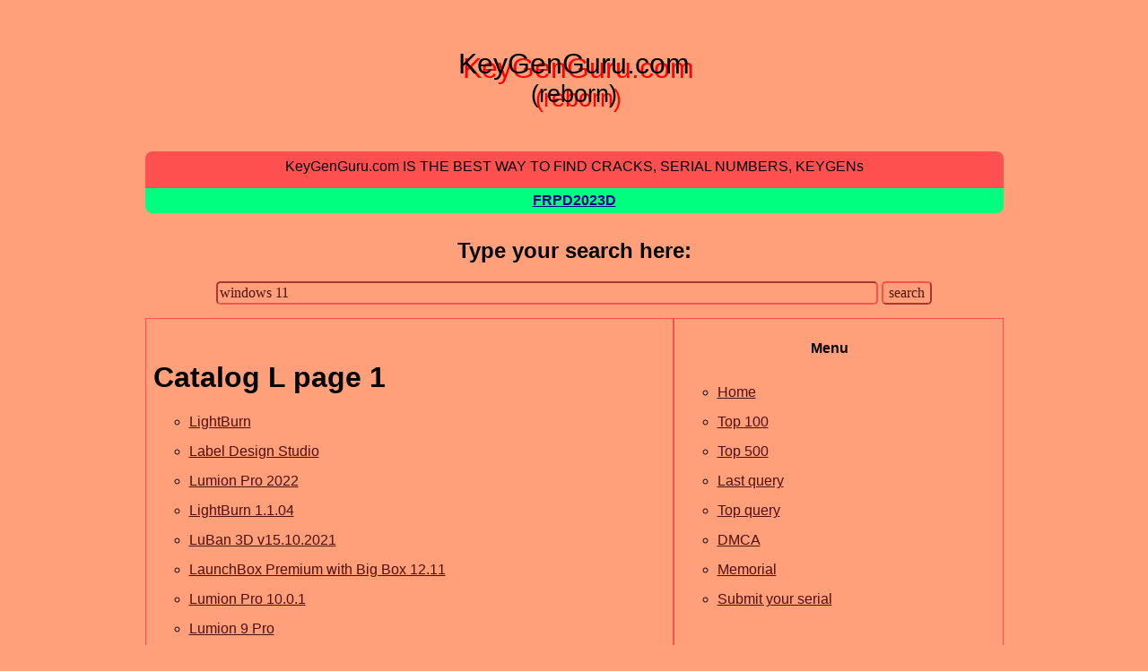

--- FILE ---
content_type: text/html; charset=UTF-8
request_url: https://keygenguru.com/catalog/l/1.html
body_size: 4620
content:
<!DOCTYPE html>
<html lang="en">
<head>

<title>KeyGenGuru.com | L Catalog </title>
<meta name="description" content="KeyGenGuru.com - the complete catalog" >
<meta name="keywords" content="KeyGenGuru.com">
<meta name="Robots" content="All"> 
<meta name="Language" content="English">
<META name="y_key" content="d23df824f65012d4">
<meta name="viewport" content="width=device-width, initial-scale=1">
<link rel="shortcut icon" href="/img/fav.ico" type="image/x-icon">
<link rel="manifest" href="/manifest.json">
<link rel="apple-touch-icon" href="/img/logo-152x152.png">
<meta name="apple-mobile-web-app-status-bar" content="LightSalmon">
<meta name="theme-color" content="LightSalmon">
<meta http-equiv='content-language' content='en-gb'>
<script defer src="/js/app.js"></script>
<link rel="canonical" href="https://keygenguru.com/catalog/l/1.html" />
<link href="/style.min.css" type="text/css" rel="stylesheet" rel="preload" as="style" />
</head>
<body>
<div align="center">
 <table border="0" cellspacing="0" cellpadding="8" style="max-width: 1000px;">
  <tr>
   <td colspan="2" align="center" style="padding: 0 0 0 0;">
 <h2 class="enjoy-css">KeyGenGuru.com<br><span class="subheader">(reborn)</span></h2>
   </td>
  </tr>
  <tr>
   <td colspan="2" align="center" bgcolor="#FF5050" class="header">
   <font color="#000000">KeyGenGuru.com IS THE BEST WAY TO FIND CRACKS, SERIAL NUMBERS, KEYGENs</font>
   </td>
  </tr>
  <tr>
   <td colspan="2" align="center" class="warn">
    <a href="https://keygen.run/pz/FRPD2023D.html" target="_blank"><font color="DarkBlue"><b>FRPD2023D</b></font></a>
   </td>
  </tr>
  <tr>
   <td colspan="2" align="center" nowrap>
                        <div id="search"><label for="si"><h2>Type your search here:</h2></label>  <form method="post"  action="/search.php">
    <input type="text" id="si" name="search" value="windows 11" size="80" class="text">
    <input type="hidden" name="human" value="1">
    <input type="submit" value="search" class="submit">
  </form>
</div>   </td>
  </tr>
  <tr>
  <td valign="top" class="maincell2" align="left">
      <br>
  <div align=left>
    <h1>Catalog L page 1</h1><ol class="catol" start="1"><li><div class="cppp c4"><a href = '/dgc/lightburn.html'>LightBurn</a></div></li>
<li><div class="cppp c4"><a href = '/jfq/label-design-studio.html'>Label Design Studio</a></div></li>
<li><div class="cppp c4"><a href = '/fcs/lumion-pro-2022.html'>Lumion Pro 2022</a></div></li>
<li><div class="cppp c4"><a href = '/yij/lightburn-1.1.04.html'>LightBurn 1.1.04</a></div></li>
<li><div class="cppp c4"><a href = '/oxk/luban-3d-v15.10.2021.html'>LuBan 3D v15.10.2021</a></div></li>
<li><div class="cppp c4"><a href = '/wwh/launchbox-premium-with-big-box-12.11.html'>LaunchBox Premium with Big Box 12.11</a></div></li>
<li><div class="cppp c4"><a href = '/aii/lumion-pro-10.0.1.html'>Lumion Pro 10.0.1</a></div></li>
<li><div class="cppp c4"><a href = '/lsr/lumion-9-pro.html'>Lumion 9 Pro</a></div></li>
<li><div class="cppp c4"><a href = '/afh/ls-dyna.html'>LS DYNA</a></div></li>
<li><div class="cppp c4"><a href = '/kpk/launchbox-premium-with-big-box-2021.html'>LaunchBox Premium with Big Box 2021</a></div></li>
<li><div class="cppp c4"><a href = '/eiu/lc-technology-rescuepro-deluxe-2022.html'>LC Technology RescuePRO Deluxe 2022</a></div></li>
<li><div class="cppp c4"><a href = '/sjg/lrtimelapse-pro-2022.html'>LRTimelapse Pro 2022</a></div></li>
<li><div class="cppp c4"><a href = '/wcl/lazesoft-data-recovery-2021.html'>Lazesoft Data Recovery 2021</a></div></li>
<li><div class="cppp c4"><a href = '/hio/luminar-4.3.3.7895.html'>Luminar 4.3.3.7895</a></div></li>
<li><div class="cppp c4"><a href = '/lbg/lumion-pro-6.5.html'>Lumion Pro 6.5</a></div></li>
<li><div class="cppp c4"><a href = '/syk/linplug-8211-saxlab-vst.html'>LinPlug &#8211; SaxLab VST</a></div></li>
<li><div class="cppp c4"><a href = '/ctc/live2d-cubism-3.2.0-and-euclid-editor-1.3.1.html'>Live2D Cubism 3.2.0 and Euclid Editor 1.3.1</a></div></li>
<li><div class="cppp c4"><a href = '/fzn/leawo-prof.-media-2022.html'>Leawo Prof. Media 2022</a></div></li>
<li><div class="cppp c4"><a href = '/qyb/letasoft-sound-booster.html'>Letasoft Sound Booster</a></div></li>
<li><div class="cppp c4"><a href = '/xit/luxonix-purity-vsti-1-2-4.html'>LUXONIX Purity VSTi 1.2.4</a></div></li>
<li><div class="cppp c4"><a href = '/ytj/lime-technology-unraid-os-pro.html'>Lime Technology Unraid OS Pro</a></div></li>
<li><div class="cppp c4"><a href = '/wsz/logitech-hd-webcam-c310-webcam-drivers.html'>Logitech HD Webcam C310 webcam drivers</a></div></li>
<li><div class="cppp c4"><a href = '/guy/lego-star-wars-ii-the-original-trilogy-cheats.html'>Lego Star Wars II: The Original Trilogy Cheats</a></div></li>
<li><div class="cppp c4"><a href = '/bty/lego-jurassic-world-cheats.html'>Lego Jurassic World cheats</a></div></li>
<li><div class="cppp c4"><a href = '/lyr/lego-racers-cheats.html'>Lego Racers Cheats</a></div></li>
<li><div class="cppp c4"><a href = '/arn/lego-harry-potter-years-14-cheats.html'>Lego Harry Potter: Years 1-4 cheats</a></div></li>
<li><div class="cppp c4"><a href = '/rnx/lego-indiana-jones-the-original-adventures-cheats.html'>Lego Indiana Jones: The Original Adventures cheats</a></div></li>
<li><div class="cppp c4"><a href = '/ejq/lego-the-hobbit.html'>LEGO The Hobbit</a></div></li>
<li><div class="cppp c4"><a href = '/hzo/la-noire-the-vr-case-files.html'>L.a. Noire: The VR Case Files</a></div></li>
<li><div class="cppp c4"><a href = '/gra/lego-star-wars-iii-the-clone-wars-cheats.html'>Lego Star Wars III: The Clone Wars cheats</a></div></li>
<li><div class="cppp c4"><a href = '/dxs/license-key-gran-turismo-6-pc.html'>License key gran turismo 6 pc</a></div></li>
<li><div class="cppp c4"><a href = '/afe/lumion-pro-6.html'>Lumion pro 6</a></div></li>
<li><div class="cppp c4"><a href = '/qgd/lounge-lizard-ep-vst.html'>Lounge Lizard EP VST</a></div></li>
<li><div class="cppp c4"><a href = '/wip/lumion-pro-11-2021.html'>Lumion Pro 11 2021</a></div></li>
<li><div class="cppp c4"><a href = '/ond/luxion-keyshot-pro-2021.html'>Luxion KeyShot Pro 2021</a></div></li>
<li><div class="cppp c4"><a href = '/eac/logic-pro-x-dmg-for-mac-os.html'>Logic Pro X DMG For Mac OS</a></div></li>
<li><div class="cppp c4"><a href = '/xqv/lumion-pro-85.html'>Lumion Pro 8.5</a></div></li>
<li><div class="cppp c4"><a href = '/fbx/logitech-c922-pro-stream-webcam-driver.html'>Logitech C922 Pro Stream Webcam Driver</a></div></li>
<li><div class="cppp c4"><a href = '/qkq/logitech-hd-pro-webcam-c920-webcam-drivers.html'>Logitech  HD Pro Webcam C920 webcam drivers</a></div></li>
<li><div class="cppp c4"><a href = '/svv/lumion-pro-2023.html'>Lumion Pro 2023</a></div></li>
<li><div class="cppp c4"><a href = '/uub/left-4-dead.html'>Left 4 Dead</a></div></li>
<li><div class="cppp c4"><a href = '/exg/lord-of-the-rings-war-in-the-north.html'>Lord Of The Rings: War In The North</a></div></li>
<li><div class="cppp c4"><a href = '/dau/lumion-pro-8.html'>Lumion Pro 8</a></div></li>
<li><div class="cppp c4"><a href = '/phb/leawo-ios-data-recovery.html'>Leawo iOS Data Recovery</a></div></li>
<li><div class="cppp c4"><a href = '/drj/latex-dungeon-v145-uncensored.html'>Latex Dungeon (v1.4.5 & Uncensored)</a></div></li>
<li><div class="cppp c4"><a href = '/txk/lego-star-wars-the-skywalker-saga-cheats-and-codes.html'>Lego Star Wars The Skywalker Saga cheats and codes</a></div></li>
<li><div class="cppp c4"><a href = '/ptf/lego-star-wars-iii-the-clone-wars-cheats-for-playstation-3.html'>LEGO Star Wars III: The Clone Wars Cheats For PlayStation 3</a></div></li>
<li><div class="cppp c4"><a href = '/sbg/lumion-25-pro-v2012-32-64-bit.html'>Lumion 2.5 Pro v2012 32 / 64 Bit</a></div></li>
<li><div class="cppp c4"><a href = '/kpa/left-4-dead-2-the-last-stand-all-dlcs.html'>Left 4 Dead 2 (The Last Stand & ALL DLC’s)</a></div></li>
<li><div class="cppp c4"><a href = '/qbk/lexmark-cx410-driver.html'>Lexmark CX410 Driver</a></div></li>
<li><div class="cppp c4"><a href = '/fmi/last-evil-v300-uncensored.html'>Last Evil (v3.0.0 & Uncensored)</a></div></li>
<li><div class="cppp c4"><a href = '/nog/luminar-neo-2023.html'>Luminar Neo 2023</a></div></li>
<li><div class="cppp c4"><a href = '/ftn/laplink-pcmover-professional-2020.html'>Laplink PCmover Professional 2020</a></div></li>
<li><div class="cppp c4"><a href = '/xcq/learn-to-fly-3-cheats-for-pc.html'>Learn to Fly 3 Cheats For PC</a></div></li>
<li><div class="cppp c4"><a href = '/svh/lego-marvel-super-heroes-incl-all-dlcs.html'>Lego Marvel Super Heroes (Incl. ALL DLC’s)</a></div></li>
<li><div class="cppp c4"><a href = '/nwm/lego-harry-potter-years-14.html'>LEGO Harry Potter: Years 1-4</a></div></li>
<li><div class="cppp c4"><a href = '/wha/lego-star-wars-the-complete-saga-cheats-for-characters-and-more.html'>Lego Star Wars: The Complete Saga cheats for characters and more</a></div></li>
<li><div class="cppp c4"><a href = '/lum/lust-epidemic-v10-uncensored.html'>Lust Epidemic (v1.0 & Uncensored)</a></div></li>
<li><div class="cppp c4"><a href = '/wbh/lego-harry-potter-years-57-cheats-for-xbox-360.html'>LEGO Harry Potter: Years 5-7 Cheats For Xbox 360</a></div></li>
<li><div class="cppp c4"><a href = '/atb/lego-pirates-of-the-caribbean-the-video-game-cheats-for-playstation-3.html'>LEGO Pirates of the Caribbean: The Video Game Cheats For PlayStation 3</a></div></li>
<li><div class="cppp c4"><a href = '/fqx/lego-marvel-super-heroes-2-v10020065-all-dlc.html'>LEGO Marvel Super Heroes 2 (v1.0.0.20065 & ALL DLC)</a></div></li>
<li><div class="cppp c4"><a href = '/llf/lust-theory-season-2-v10-uncensored.html'>Lust Theory – Season 2 (v1.0 & Uncensored)</a></div></li>
<li><div class="cppp c4"><a href = '/vuf/lego-harry-potter-years-57.html'>LEGO Harry Potter: Years 5-7</a></div></li>
<li><div class="cppp c4"><a href = '/lez/left-4-dead-2-cheats.html'>Left 4 Dead 2 Cheats</a></div></li>
<li><div class="cppp c4"><a href = '/dns/lizardsystems-network-scanner.html'>LizardSystems Network Scanner</a></div></li>
<li><div class="cppp c4"><a href = '/xyc/lumion-pro-10-2020.html'>Lumion Pro 10 2020</a></div></li>
<li><div class="cppp c4"><a href = '/hmf/little-inferno-v20221120-all-dlc.html'>Little Inferno (v2022.11.20 & ALL DLC)</a></div></li>
<li><div class="cppp c4"><a href = '/pbs/lord-of-the-rings-battle-for-middle-earth-cheats.html'>Lord of the Rings Battle for Middle Earth Cheats</a></div></li>
<li><div class="cppp c4"><a href = '/kze/lego-indiana-jones-the-original-adventures.html'>Lego Indiana Jones: The Original Adventures</a></div></li>
<li><div class="cppp c4"><a href = '/uxm/last-half-of-darkness-society-of-the-serpent-moon.html'>Last Half of Darkness – Society of the Serpent Moon</a></div></li>
<li><div class="cppp c4"><a href = '/evi/lego-star-wars-the-skywalker-saga-v20221129-all-dlc.html'>LEGO Star Wars: The Skywalker Saga (v2022.11.29 & ALL DLC)</a></div></li>
<li><div class="cppp c4"><a href = '/ldf/lust-academy-season-1-uncensored.html'>Lust Academy – Season 1 (Uncensored)</a></div></li>
<li><div class="cppp c4"><a href = '/vqo/lego-batman-2-dc-super-heroes-cheats-for-xbox-360.html'>LEGO Batman 2: DC Super Heroes Cheats For Xbox 360</a></div></li>
<li><div class="cppp c4"><a href = '/esu/little-busters-ecstasy-edition-v124.html'>Little Busters! Ecstasy Edition (v1.2.4)</a></div></li>
<li><div class="cppp c4"><a href = '/zzd/lost-in-vivo-v302.html'>Lost in Vivo (v3.0.2)</a></div></li>
<li><div class="cppp c4"><a href = '/dmu/lexmark-cx510-series-drivers.html'>Lexmark CX510 Series Drivers</a></div></li>
<li><div class="cppp c4"><a href = '/rst/lego-marvel-super-heroes-2-cheats-for-nintendo-switch.html'>LEGO Marvel Super Heroes 2 Cheats For Nintendo Switch</a></div></li>
<li><div class="cppp c4"><a href = '/euo/long-and-hard-summer-v10-uncensored.html'>Long and Hard… Summer! (v1.0 & Uncensored)</a></div></li>
<li><div class="cppp c4"><a href = '/dpu/love-at-first-sight.html'>Love At First Sight</a></div></li>
<li><div class="cppp c4"><a href = '/fou/lego-harry-potter-years-14-cheats-for-wii.html'>LEGO Harry Potter: Years 1-4 Cheats For Wii</a></div></li>
<li><div class="cppp c4"><a href = '/nfn/lego-harry-potter-years-57-cheats.html'>LEGO Harry Potter: Years 5-7 Cheats</a></div></li>
<li><div class="cppp c4"><a href = '/glo/lego-city-undercover-incl-update-2.html'>Lego City Undercover (Incl. Update 2)</a></div></li>
<li><div class="cppp c4"><a href = '/eia/lewd-life-with-my-doggy-wife-v136-uncensored.html'>Lewd Life With My Doggy Wife (v1.3.6 & Uncensored)</a></div></li>
<li><div class="cppp c4"><a href = '/tkr/line-6-helix-native-vst.html'>Line 6 – Helix Native VST</a></div></li>
<li><div class="cppp c4"><a href = '/urb/lovers-of-aether-cheats-for-pc.html'>Lovers of Aether Cheats For PC</a></div></li>
<li><div class="cppp c4"><a href = '/ulr/lost-lands-3-the-golden-curse-cheats-for-pc.html'>Lost Lands 3: The Golden Curse Cheats For PC</a></div></li>
<li><div class="cppp c4"><a href = '/byt/lab2under-ground-v125-uncensored.html'>LAB2-UndeR GrounD- (v1.25 & Uncensored)</a></div></li>
<li><div class="cppp c4"><a href = '/lee/lego-the-lord-of-the-rings.html'>LEGO The Lord of the Rings</a></div></li>
<li><div class="cppp c4"><a href = '/eor/lunch-lady-v160.html'>Lunch Lady (v1.6.0)</a></div></li>
<li><div class="cppp c4"><a href = '/dcx/lust-theory-season-1-v20221222-uncensored.html'>Lust Theory – Season 1 (v2022.12.22 & Uncensored)</a></div></li>
<li><div class="cppp c4"><a href = '/nbr/leisure-suit-larry-magna-cum-laude-uncut-and-uncensored-cheats.html'>Leisure Suit Larry: Magna Cum Laude -- Uncut and Uncensored Cheats</a></div></li>
<li><div class="cppp c4"><a href = '/xgi/lego-indiana-jones-2-the-adventure-continues-cheats.html'>LEGO Indiana Jones 2: The Adventure Continues Cheats</a></div></li>
<li><div class="cppp c4"><a href = '/sot/live-the-life-v047.html'>Live the Life (v0.4.7)</a></div></li>
<li><div class="cppp c4"><a href = '/nfz/lawn-mowing-simulator-v20220825-all-dlc.html'>Lawn Mowing Simulator (v2022.08.25 & ALL DLC)</a></div></li>
<li><div class="cppp c4"><a href = '/vin/lunacid-v085.html'>Lunacid (v0.8.5)</a></div></li>
<li><div class="cppp c4"><a href = '/wgb/luxion-keyshot-pro-2022.html'>Luxion KeyShot Pro 2022</a></div></li>
<li><div class="cppp c4"><a href = '/yoa/ldplayer-android-emulator.html'>LDPlayer Android Emulator</a></div></li>
<li><div class="cppp c4"><a href = '/nwp/legends-of-iona-rpg-cheats-for-pc.html'>Legends Of Iona RPG Cheats For PC</a></div></li>
<li><div class="cppp c4"><a href = '/dtq/lego-batman-the-videogame-cheats.html'>LEGO Batman: The Videogame Cheats</a></div></li>
<li><div class="cppp c4"><a href = '/ozt/logitech-hd-pro-webcam-c920-drivers.html'>Logitech HD Pro Webcam C920 Drivers</a></div></li>
</ol><p>pages:</p><table class="ptables"><tr><td class="cpg"><b>1</b></td><td class="cpg"><a href="/catalog/l/2.html">2</a></td><td class="cpg"><b>...</b></td><td class="cpg"><a href="/catalog/l/71.html">71</a></td></tr></table>  </div>
  </td>

  <td valign="top" class="maincell1" style="min-width: 200px; max-width: 350px;">
  <p align="center" style="max-width: 330px;">
  <b>Menu</b>
  <ul>
      <li><a href="/">Home</a></li>
      <li><a href="/top.html">Top 100</a></li>
      <li><a href="/top500.html">Top 500</a></li>
      <li><a href="/last.html">Last query</a></li>
      <li><a href="/topq.html">Top query</a></li>
      <li><a href="/dmca.html">DMCA</a></li>
      <li><a href="/memorial.html">Memorial</a></li>
      <li><a href="/add_data.php">Submit your serial</a></li>
  </ul>
  </p>
  <p align="center"><b>Catalog</b></p>
  <p align="center">
        <a href="/catalog/_/1.html" class="b1c b2c">#</a>
        <a href="/catalog/0/1.html" class="b1c b2c">0</a>
        <a href="/catalog/1/1.html" class="b1c b2c">1</a>
        <a href="/catalog/2/1.html" class="b1c b2c">2</a>
        <a href="/catalog/3/1.html" class="b1c b2c">3</a>
        <a href="/catalog/4/1.html" class="b1c b2c">4</a>
        <a href="/catalog/5/1.html" class="b1c b2c">5</a>
        <a href="/catalog/6/1.html" class="b1c b2c">6</a>
        <a href="/catalog/7/1.html" class="b1c b2c">7</a>
        <a href="/catalog/8/1.html" class="b1c b2c">8</a>
        <a href="/catalog/9/1.html" class="b1c b2c">9</a>
        <a href="/catalog/a/1.html" class="b1c b2c">A</a>
        <a href="/catalog/b/1.html" class="b1c b2c">B</a>
        <a href="/catalog/c/1.html" class="b1c b2c">C</a>
        <a href="/catalog/d/1.html" class="b1c b2c">D</a>
        <a href="/catalog/e/1.html" class="b1c b2c">E</a>
        <a href="/catalog/f/1.html" class="b1c b2c">F</a>
        <a href="/catalog/g/1.html" class="b1c b2c">G</a>
        <a href="/catalog/h/1.html" class="b1c b2c">H</a>
        <a href="/catalog/i/1.html" class="b1c b2c">I</a>
        <a href="/catalog/j/1.html" class="b1c b2c">J</a>
        <a href="/catalog/k/1.html" class="b1c b2c">K</a>
        <a href="/catalog/l/1.html" class="b1c b2c">L</a>
        <a href="/catalog/m/1.html" class="b1c b2c">M</a>
        <a href="/catalog/n/1.html" class="b1c b2c">N</a>
        <a href="/catalog/o/1.html" class="b1c b2c">O</a>
        <a href="/catalog/p/1.html" class="b1c b2c">P</a>
        <a href="/catalog/q/1.html" class="b1c b2c">Q</a>
        <a href="/catalog/r/1.html" class="b1c b2c">R</a>
        <a href="/catalog/s/1.html" class="b1c b2c">S</a>
        <a href="/catalog/t/1.html" class="b1c b2c">T</a>
        <a href="/catalog/u/1.html" class="b1c b2c">U</a>
        <a href="/catalog/v/1.html" class="b1c b2c">V</a>
        <a href="/catalog/w/1.html" class="b1c b2c">W</a>
        <a href="/catalog/x/1.html" class="b1c b2c">X</a>
        <a href="/catalog/y/1.html" class="b1c b2c">Y</a>
        <a href="/catalog/z/1.html" class="b1c b2c">Z</a>
  </p>
  <div style="clear: both;"></div>   
     
  <p align="left">
  </p></td>
  </tr>
  <tr>
   <td colspan="2" align="center" nowrap bgcolor="#FF5050" class="footer">
    <font color="#000000">Copyright &copy; KeyGenGuru.com, 2006-2026</font>
   </td>
  </tr>
 </table>
</div>
<script defer src="https://static.cloudflareinsights.com/beacon.min.js/vcd15cbe7772f49c399c6a5babf22c1241717689176015" integrity="sha512-ZpsOmlRQV6y907TI0dKBHq9Md29nnaEIPlkf84rnaERnq6zvWvPUqr2ft8M1aS28oN72PdrCzSjY4U6VaAw1EQ==" data-cf-beacon='{"version":"2024.11.0","token":"fa5e2f3ba62e421db96db3facf150fd4","r":1,"server_timing":{"name":{"cfCacheStatus":true,"cfEdge":true,"cfExtPri":true,"cfL4":true,"cfOrigin":true,"cfSpeedBrain":true},"location_startswith":null}}' crossorigin="anonymous"></script>
</body>
</html>
